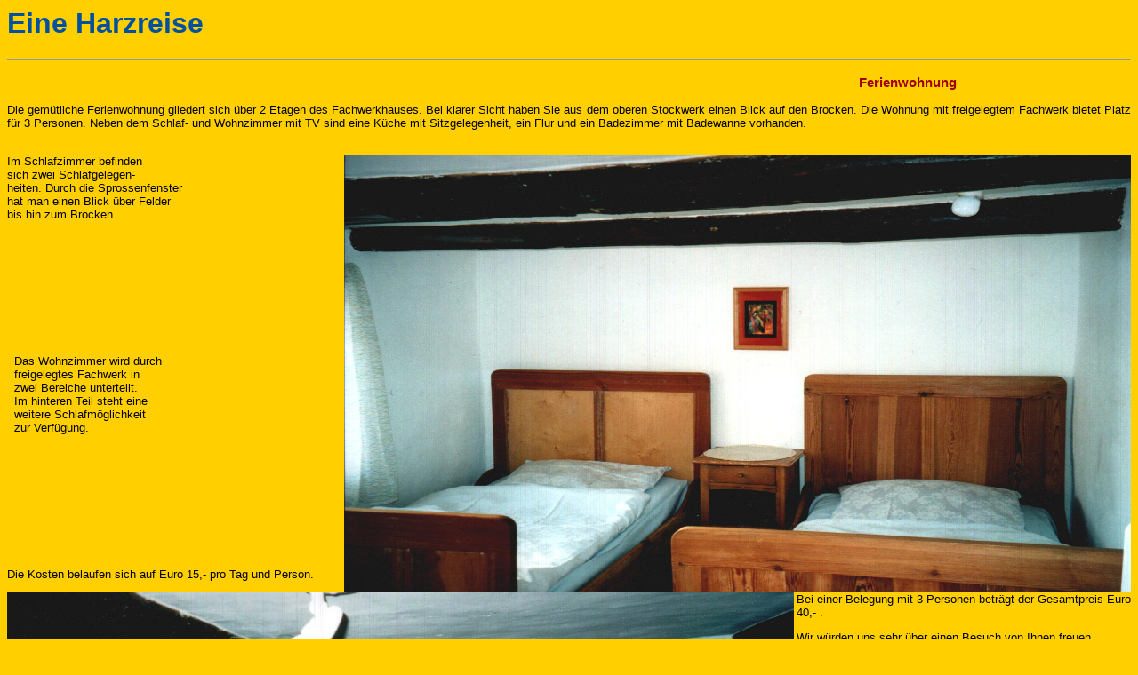

--- FILE ---
content_type: text/html
request_url: http://muddie.de/ferwohng.htm
body_size: 967
content:
<html>

<head>

<title>Ferienwohnung</title>

<meta name="robot" content="noindex">
<meta name="author" content="Andrea Conradi">

</head>

<body>
<body bgcolor="#FFCF00">
<h1> <font face="Comic Sans MS,Arial" color="#0050A0">Eine Harzreise </font></h1>
<hr>
<font face="Comic Sans MS,Arial" font size="-1">
<h3><marquee behavior=alternate> <font color="#9F0000">Ferienwohnung </font> </marquee></h3>
<p align="justify">
Die gem&uumltliche Ferienwohnung gliedert sich &uumlber 2&nbsp;Etagen des Fachwerkhauses. Bei klarer Sicht haben Sie aus dem oberen Stockwerk einen Blick auf den Brocken. Die Wohnung mit freigelegtem Fachwerk bietet Platz f&uuml;r 3&nbsp;Personen. Neben dem Schlaf- und Wohnzimmer mit TV sind eine K&uumlche mit Sitzgelegenheit, ein Flur und ein Badezimmer mit Badewanne vorhanden.
</p>
<br>

<img src="grafiken/schlazi.JPG" width="70%" height="70%" border="0" alt="Hier erscheint ein Foto vom Schlafzimmer" align="right">
Im Schlafzimmer befinden<br>
sich zwei Schlafgelegen-<br>
heiten. Durch die Sprossenfenster<br>
hat man einen Blick &uuml;ber Felder<br>
bis hin zum Brocken.
<br>
<br>
<br>
<br>
<br>
<br>
<br>
<br>
<br>
<br>
<br>

<img src="grafiken/wohnzi1.JPG" width="70%" height="70%" border="0" alt="Hier erscheint ein Foto vom Wohnzimmer" align="left">
&nbsp&nbspDas Wohnzimmer wird durch<br>
&nbsp&nbspfreigelegtes Fachwerk in<br>
&nbsp&nbspzwei Bereiche unterteilt.<br>
&nbsp&nbspIm hinteren Teil steht eine<br>
&nbsp&nbspweitere Schlafm&ouml;glichkeit<br>
&nbsp&nbspzur Verf&uuml;gung.<br>
<br>
<br>
<br>
<br>
<br>
<br>
<br>
<br>
<br>
<br>

Die Kosten belaufen sich auf Euro&nbsp;15,- pro Tag und Person.


<p>Bei einer Belegung mit 3 Personen betr&auml;gt der Gesamtpreis Euro 40,- .
</p><p align="justify">

Wir w&uuml;rden uns sehr &uuml;ber einen Besuch von Ihnen freuen.
</p>
<br>

<a href="index.htm" target="_top">Zur&uuml;ck zur Homepage</a>

</body>

</html>